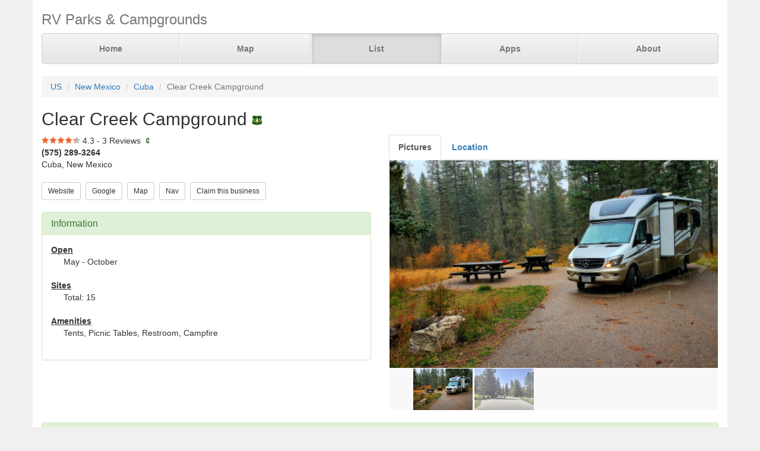

--- FILE ---
content_type: text/html; charset=UTF-8
request_url: https://parkadvisor.com/us/new+mexico/cuba/113918/Clear+Creek+Campground
body_size: 4530
content:
<!DOCTYPE html>
<html lang="en">
<head>
  <meta charset="utf-8">
  <meta http-equiv="X-UA-Compatible" content="IE=edge">
  <meta name="viewport" content="width=device-width, initial-scale=1">
  <meta name="author" content="ParkAdvisor LLC">
  <title>Clear Creek Campground - Cuba, New Mexico US | ParkAdvisor</title>
  <link rel="canonical" href="https://parkadvisor.com/us/new+mexico/cuba/113918/Clear+Creek+Campground">
  <link rel="stylesheet" type="text/css" href="/css/app.css?id=edaf6e3cbd8f14b433a0a55f188dda68">
  <!-- HTML5 shim and Respond.js for IE8 support of HTML5 elements and media queries -->
  <!-- WARNING: Respond.js doesn't work if you view the page via file:// -->
  <!--[if lt IE 9]>
    <script src="https://oss.maxcdn.com/html5shiv/3.7.3/html5shiv.min.js"></script>
    <script src="https://oss.maxcdn.com/respond/1.4.2/respond.min.js"></script>
  <![endif]-->
<link rel="stylesheet" href="https://unpkg.com/leaflet@1.9.4/dist/leaflet.css" integrity="sha256-p4NxAoJBhIIN+hmNHrzRCf9tD/miZyoHS5obTRR9BMY=" crossorigin=""/>
<script src="https://unpkg.com/leaflet@1.9.4/dist/leaflet.js" integrity="sha256-20nQCchB9co0qIjJZRGuk2/Z9VM+kNiyxNV1lvTlZBo=" crossorigin=""></script>
  <script src="/js/app.js?id=329cc33b151dc43d477325c832d7e730"></script>
</head>
<body style="background-color:#f0f0f0">
  <div class="container" style="background-color:white">
  <div class="masthead">
  <h3 class="text-muted">RV Parks &amp; Campgrounds</h3>
  <nav>
    <ul class="nav nav-justified">
              <li class=""><a href="https://parkadvisor.com">Home</a></li>
              <li class=""><a href="https://parkadvisor.com/map">Map</a></li>
              <li class="active"><a href="https://parkadvisor.com/list">List</a></li>
              <li class=""><a href="https://parkadvisor.com/apps">Apps</a></li>
              <li class=""><a href="https://parkadvisor.com/about">About</a></li>
          </ul>
  </nav>
</div>
<br>
<ol class="breadcrumb">
    <li><a href="/list#united_states">US</a></li>
    <li><a href="/us/new+mexico">New Mexico</a></li>
    <li><a href="/us/new+mexico/cuba">Cuba</a></li>
    <li class="active">Clear Creek Campground</li>
</ol>
<script type="application/ld+json">{"@context":"http://schema.org","@type":"BreadcrumbList","itemListElement":[{"@type":"ListItem","position":1,"item":{"@id":"https://parkadvisor.com/list#united_states","name":"US"}},{"@type":"ListItem","position":2,"item":{"@id":"https://parkadvisor.com/us/new+mexico","name":"New Mexico"}},{"@type":"ListItem","position":3,"item":{"@id":"https://parkadvisor.com/us/new+mexico/cuba","name":"Cuba"}},{"@type":"ListItem","position":4,"item":{"@id":"https://parkadvisor.com/us/new+mexico/cuba/0/Clear+Creek+Campground","name":"Clear Creek Campground"}}]}</script>
  <h2>Clear Creek Campground&nbsp;<img alt="US Forest Service" src="/img/marker_usforest.png" /></h2>

<div class="row">
  <div class="col-xs-12 col-md-6">

    <img src="/img/stars_43.png" alt="4.3 Stars" style="vertical-align:baseline" />&nbsp;4.3&nbsp;-&nbsp;3 Reviews
        &nbsp;<font color="#005500">¢</font><br>
    <address>
    <b>(575) 289-3264</b><br>
    Cuba, New Mexico<br>
</address>
        <script type="application/ld+json">{"@context":"http://schema.org","@type":"LodgingBusiness","name":"Clear Creek Campground","description":"","aggregateRating":{"@type":"AggregateRating","ratingValue":"4.3","reviewCount":3}}</script>
    
    <a href="https://www.fs.usda.gov/recarea/santafe/recarea/?recid=75530" target="_blank"><button type="button" class="btn btn-default btn-sm">Website</button></a>&nbsp;
    <a href="https://www.google.com/search?q=Clear+Creek+Campground+Cuba+New+Mexico" target="_blank"><button type="button" class="btn btn-default btn-sm">Google</button></a>&nbsp;
    <a href="https://parkadvisor.com/map?lat=35.996376&amp;lng=-106.826770&amp;zoom=12" target="_blank"><button type="button" class="btn btn-default btn-sm">Map</button></a>&nbsp;
    <a href="https://maps.google.com/?daddr=35.996376,-106.826770" target="_blank"><button type="button" class="btn btn-default btn-sm">Nav</button></a>&nbsp;
    <a href="https://parkadvisor.com/claim/113918?register" target="_blank"><button type="button" class="btn btn-default btn-sm">Claim this business</button></a>&nbsp;
<br><br>    <div class="panel panel-success">
    <div class="panel-heading">
      <h3 class="panel-title">Information</h3>
    </div>
    <div class="panel-body">
              <strong><u>Open</u></strong>
        <div class="breakable-text" style="padding:0pt 16pt">
          May - October
        </div>
        <br>
              <strong><u>Sites</u></strong>
        <div class="breakable-text" style="padding:0pt 16pt">
          Total: 15
        </div>
        <br>
              <strong><u>Amenities</u></strong>
        <div class="breakable-text" style="padding:0pt 16pt">
          Tents, Picnic Tables, Restroom, Campfire
        </div>
        <br>
          </div>
  </div>
  </div>

  <div class="col-xs-12 col-md-6">    
    <ul id="tablist" class="nav nav-tabs" role="tablist">
              <li role="presentation">
          <a href="#pictures" aria-controls="pictures" role="tab" data-toggle="tab"><strong>Pictures</strong></a>
        </li>
              <li role="presentation">
          <a href="#location" aria-controls="location" role="tab" data-toggle="tab" onclick="loadLocation();"><strong>Location</strong></a>
        </li>
          </ul>
    <div class="tab-content">
      <div id="pictures" role="tabpanel" class="tab-pane">
        <div id="slider" class="flexslider flexslider-medium-images">
    <ul class="slides">
            <li><img src="/images/113918/picab.jpg" alt=""/></li>
            <li><img src="/images/113918/picaa.jpg" alt=""/></li>
          </ul>
  </div>
  <div id="carousel" class="flexslider flexslider-carousel-images">
    <ul class="slides">
            <li><img src="/images/113918/picab.jpg" alt="" /></li>
            <li><img src="/images/113918/picaa.jpg" alt="" /></li>
          </ul>
  </div>
  <br>

        </div>
      <div id="location" role="tabpanel" class="tab-pane">
        <div id="miniMap" style="height:425px"></div><br>
      </div>
      <div id="directions" role="tabpanel" class="tab-pane">
        <div style="background-color:#f8f8f8;height:425px;padding:16pt"></div><br>
      </div>
    </div>
  </div>
</div>


  <div class="panel panel-success">
  <div class="panel-heading">
    <h3 class="panel-title">Reviews</h3>
  </div>
  <div class="panel-body">
                  <div class="row">
  <div class="col-xs-12">
    <em>October 12, 2021 - reviewed by<b> Vicky And John</b></em>
        <br>
            <img src="/img/stars_40.png" alt="4.0 Stars" />
        &nbsp;&nbsp;<font color="#005500">$10</font><br>
      </div>
</div>
<div class="row">
  <div class="col-xs-12 breakable-text">
    <b>Quiet, Clean, Natural</b>
  </div>
  <div class="col-xs-12 breakable-text">
    Enjoyed our stay. We were the only ones here beside the friendly camp host. Wonderful tasting well water. Open spiget, so no threads to hook up to rv, but Joe, the host lent us his is  funnel and we did it the old fashion way. Nice hiking in the area. Nothing strenuous. We heard elk bugling in the morning and saw deer and cow! We came in from the east so road was fine and paved coming from Cuba. Bathrooms are super clean. Sites are private and ample and many are flat.
  </div>
    <div class="col-xs-12">
    <div id="carousel86976" class="flexslider flexslider-thumbnail-images">
      <ul class="slides">
                <li><img src="/images/113918/picab.jpg" alt="" /></li>
              </ul>
    </div>
  </div>
    </div>

        <br>
              <div class="row">
  <div class="col-xs-12">
    <em>August 7, 2017 - reviewed by<b> Stan</b></em>
        <br>
            <img src="/img/stars_40.png" alt="4.0 Stars" />
        &nbsp;&nbsp;<font color="#005500">$10</font><br>
      </div>
</div>
<div class="row">
  <div class="col-xs-12 breakable-text">
    <b>A Great Little Campground, But ....</b>
  </div>
  <div class="col-xs-12 breakable-text">
    This is a great campground, but if you want to drive NM126 from Los Alamos or Jemez Springs west, beware. There is 9 miles of unpaved dirt/gravel/red clay road that is NOT GOOD if it has rained. So don&#039;t even think about it. Add that to a narrow, twisting road that is an &quot;adventure&quot; in dry times with a trailer or motor home. The approach from Cuba NM is not a problem. The campground is very pleasant nestled in the spruce, aspens and ponderosa at 8600 feet elevation. Asphalt throughout and the sites are not crowded. The sites are somewhat level, so bring your blocks. No power, no cell, no dump. Central water from a hand pumped well. Clean pit toilets. $10 and $5 if you are a seasoned geezer like me.
  </div>
    </div>

        <br>
              <div class="row">
  <div class="col-xs-12">
    <em>May 28, 2017 - reviewed by<b> Steve G</b></em>
        <br>
            <img src="/img/stars_50.png" alt="5.0 Stars" />
        &nbsp;&nbsp;<font color="#005500"></font><br>
      </div>
</div>
<div class="row">
  <div class="col-xs-12 breakable-text">
    <b>Camping</b>
  </div>
  <div class="col-xs-12 breakable-text">
    10 dollars of heaven
  </div>
    <div class="col-xs-12">
    <div id="carousel14651" class="flexslider flexslider-thumbnail-images">
      <ul class="slides">
                <li><img src="/images/113918/picaa.jpg" alt="" /></li>
              </ul>
    </div>
  </div>
    </div>

        <br>
            </div>
</div>


    <br>
  <div class="row">
    <div class="col-xs-11 col-xs-offset-1 col-sm-6 col-sm-offset-6">
      <h3>Nearby Campgrounds</h3>
      <div style="height:82px;">
                <a href="/us/new+mexico/jemez+springs/50297/Fenton+Lake+State+Park" target="_blank">
                    <img src="/images/050297/picag.jpg" alt="" class="img-thumbnail img-thumbnail-list"/>
            <img alt="State Parks" src="/img/marker_public_park.png" />&nbsp;Fenton Lake State Park
        </a>
        <br>
        <img src="/img/stars_40.png" alt="4.0 Stars" style="vertical-align:baseline" />&nbsp;4.0&nbsp;-&nbsp;3 Reviews
        &nbsp;<font color="#005500">$</font><br>
        <address>
    <b>(575) 829-3630</b><br>
    Jemez Springs, New Mexico<br>
</address>    </div>
            <hr style="margin: 2px 0 4px 0;">
        <div style="height:82px;">
                <a href="/us/new+mexico/cuba/113919/Rio+De+Las+Vacas+Campground" target="_blank">
                    <img src="/images/113919/pica0.jpg" alt="" class="img-thumbnail img-thumbnail-list"/>
            <img alt="US Forest Service" src="/img/marker_usforest.png" />&nbsp;Rio De Las Vacas Campgrou ...
        </a>
        <br>
        <img src="/img/stars_45.png" alt="4.5 Stars" style="vertical-align:baseline" />&nbsp;4.5&nbsp;-&nbsp;2 Reviews
        &nbsp;<font color="#005500">¢</font><br>
        <address>
    <b>(575) 289-3264</b><br>
    Cuba, New Mexico<br>
</address>    </div>
            <hr style="margin: 2px 0 4px 0;">
        <div style="height:82px;">
                <a href="/us/new+mexico/jemez+springs/113930/Jemez+Falls+Campground" target="_blank">
                    <img src="/images/113930/picac.jpg" alt="" class="img-thumbnail img-thumbnail-list"/>
            <img alt="US Forest Service" src="/img/marker_usforest.png" />&nbsp;Jemez Falls Campground
        </a>
        <br>
        <img src="/img/stars_40.png" alt="4.0 Stars" style="vertical-align:baseline" />&nbsp;4.0&nbsp;-&nbsp;1 Review
        &nbsp;<font color="#005500">¢</font><br>
        <address>
    <b>(575) 829-3535</b><br>
    Jemez Springs, New Mexico<br>
</address>    </div>
            <hr style="margin: 2px 0 4px 0;">
        <div style="height:82px;">
                <a href="/us/new+mexico/jemez+springs/113932/Redondo+Campground" target="_blank">
                    <img src="/images/113932/picaa.jpg" alt="" class="img-thumbnail img-thumbnail-list"/>
            <img alt="US Forest Service" src="/img/marker_usforest.png" />&nbsp;Redondo Campground
        </a>
        <br>
        No reviews
        &nbsp;<font color="#005500">$</font><br>
        <address>
    <b>(575) 829-3535</b><br>
    Jemez Springs, New Mexico<br>
</address>    </div>
            <hr style="margin: 2px 0 4px 0;">
        <div style="height:82px;">
                <a href="/us/new+mexico/jemez+springs/113933/San+Antonio+Campground" target="_blank">
                    <img src="/images/113933/picaa.jpg" alt="" class="img-thumbnail img-thumbnail-list"/>
            <img alt="US Forest Service" src="/img/marker_usforest.png" />&nbsp;San Antonio Campground
        </a>
        <br>
        <img src="/img/stars_50.png" alt="5.0 Stars" style="vertical-align:baseline" />&nbsp;5.0&nbsp;-&nbsp;1 Review
        &nbsp;<font color="#005500">¢</font><br>
        <address>
    <b>(575) 829-3535</b><br>
    Jemez Springs, New Mexico<br>
</address>    </div>
        </div>
  </div>
  
    <footer class="footer">
      <div class="row">
        <div class="col-xs-12 col-md-6 text-left">
            <p>&copy; 2026 ParkAdvisor LLC. All Rights Reserved.</p>
        </div>
        <div class="col-xs-12 col-md-6 hidden-xs hidden-sm text-right">
            <a href="https://play.google.com/store/apps/details?id=com.rvparktime.android"
                style="display:inline-block;overflow:hidden;background:url(/img/badge-google-play.png) no-repeat;width:129px;height:45px;border-radius:10px;">
            </a>
            <a href="https://itunes.apple.com/us/app/rv-parks-campgrounds/id991632449?mt=8"
                style="display:inline-block;overflow:hidden;background:url(/img/badge-itunes.png) no-repeat;width:152px;height:45px;border-radius:10px;">
            </a>
        </div>
      </div>
    </footer>
  </div>
  <script type="text/javascript">
    $(window).on('load', function() {
      $('#carousel').flexslider({
        animation: "slide",
        controlNav: false,
        animationLoop: false,
        slideshow: false,
        itemWidth: 100,
        itemMargin: 3,
        asNavFor: '#slider'
      });

      $('#slider').flexslider({
        animation: "slide",
        controlNav: false,
        animationLoop: false,
        slideshow: false,
        sync: "#carousel"
      });
    });
  </script>
    <script type="text/javascript">
    $(window).on('load', function() {
      $('#carousel86976').flexslider({
        animation: "slide",
        controlNav: false,
        animationLoop: false,
        slideshow: false,
        itemWidth: 100,
        itemMargin: 3,
      });
    });
  </script>
  <script type="text/javascript">
    $(window).on('load', function() {
      $('#carousel14651').flexslider({
        animation: "slide",
        controlNav: false,
        animationLoop: false,
        slideshow: false,
        itemWidth: 100,
        itemMargin: 3,
      });
    });
  </script>
<script>
  var miniMap = null;

  function loadLocation() {
    if (miniMap === null) {
        miniMap = new window.OpenStreetMap({ campgrounds: 'flat', greedy: true, mapId: 'miniMap', mapInstance: 'miniMap' });
        miniMap.load(35.996376, -106.82677, 12);
                miniMap.addPin({
              lat : 35.996376,
              lng : -106.82677,
            title : 'Clear Creek Campground (Currect Location)',
            popup : '<b>Clear Creek Campground</b><br>(575) 289-3264<br>Cuba, New Mexico'
        });
        miniMap.show();

        setTimeout(function(){
            miniMap.invalidateSize();
        }, 200);
    }
  }

  $('#tablist a:first').tab('show');
    if ($('#tablist .active').text().trim() == 'Location') {
      loadLocation();
  }
</script>
<script>
  (function(i,s,o,g,r,a,m){i['GoogleAnalyticsObject']=r;i[r]=i[r]||function(){
  (i[r].q=i[r].q||[]).push(arguments)},i[r].l=1*new Date();a=s.createElement(o),
  m=s.getElementsByTagName(o)[0];a.async=1;a.src=g;m.parentNode.insertBefore(a,m)
  })(window,document,'script','https://www.google-analytics.com/analytics.js','ga');

  ga('create', 'UA-92593544-1', 'auto');
  ga('send', 'pageview');
</script>

</body>
</html>
